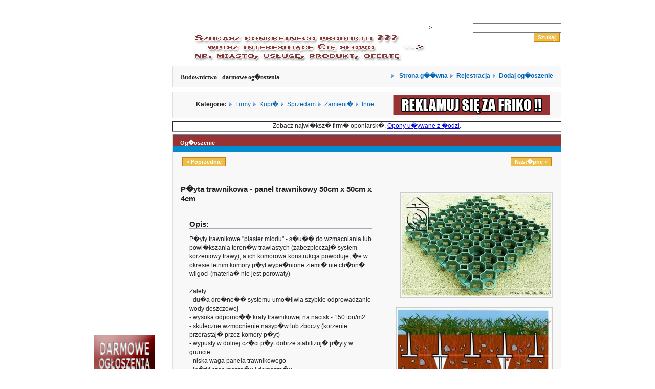

--- FILE ---
content_type: text/html; charset=UTF-8
request_url: http://budownictwo.org.pl/detail.php?id=67
body_size: 4734
content:

 <!DOCTYPE html PUBLIC "-//W3C//DTD XHTML 1.0 Transitional//EN" "http://www.w3.org/TR/xhtml1/DTD/xhtml1-transitional.dtd">
<html>
<head>
<title>Budownictwo - Bezp�atne og�oszenia. budownictwo.org.pl - kup, sprzedaj materia�y budowlane, og�oszenia o budownictwie.</title>


<meta name="Description" content="Budownictwo - Darmowy panel og�oszeniowy. Chcesz kupi� materialy budowlane, a nie wiesz gdzie??? Og�oszenia o budownictwie. Darmowe og�oszenia w internecie. Budownictwo" />
<meta name="Keywords" content="Budownictwo, budowa, buduj, og�oszenia budowlane"/>


<meta http-equiv="Content-Type" content="text/html; charset=iso-8859-2" />
<meta http-equiv="Content-Language" content="PL" />
<meta http-equiv="pragma" content="no-cache">
<meta name="robots" content="index,follow,all">
<meta name="googlebot" content="index, follow">
<meta name="revisit-after" content="3 days">
<META content="1 Day" name=revisit-after>
<META content="all" name=robots>
<META content=Global name=distribution>
<META content=General name=rating>

<link href="style.css" rel="stylesheet" type="text/css" />
<script type="text/javascript" src="common.js"></script>



</head>


<body>
<center>
<table>
<tr>
<td width="120" cellspacing="2" align="left" border ="3" valign="top">

<script type="text/javascript"><!--
google_ad_client = "pub-9450726478400518";
google_ad_width = 120;
google_ad_height = 600;
google_ad_format = "120x600_as";
google_ad_type = "text_image";
google_ad_channel = "";
google_color_border = "336699";
google_color_bg = "FFFFFF";
google_color_link = "0000FF";
google_color_text = "000000";
google_color_url = "008000";
//-->
</script>
<script type="text/javascript"
  src="http://pagead2.googlesyndication.com/pagead/show_ads.js">
</script>

<br><br><br><br>
<IMG SRC="http://www.opony1.home.pl/free.gif" BORDER="0">
<br><br><br><br>
<b><a href="http://www.prostowaniefelg.pl" title="Prostowanie felg" target="_blank" style="text-decoration: none">Prostowanie felg</a></b> <br>
Zapraszamy Pa�stwa do zapoznania si� z nasz� ofert� w dziedzinie naprawy i renowacji felg aluminiowych.<br> 
<a href="http://www.prostowaniefelg.pl" title="Prostowanie felg" target="_blank">www.prostowaniefelg.pl</a><br><br><br><br>
<a href="http://www.opony.net" target="_blank" title="opony"><IMG SRC="/images/opony_net.gif" BORDER="0" WIDTH =150 ALT="opony"></a>



</td>

<td width="760" valign="top">
<table cellspacing="0" align="center" width="760" id="container">
        <tr>

                <td>

                        <table cellspacing="0" cellpadding="0" border="0" width="760">
                        <tr id="wyrownanie">
                        <td height="36" align="left">
<!--
                        <!-- FLASH -->
                        <object classid="clsid:D27CDB6E-AE6D-11cf-96B8-444553540000"
  codebase="http://active.macromedia.com/flash4/cabs/swflash.cab#version=4,0,0,0"
  id="panel_flash" width="490" height="50">
  <param name="movie" value="layout_images/new/panel_flash.swf">
  <param name="quality" value="High">
  <param name="bgcolor" value="#ffffff">
  <param name="menu" value="false">
  <embed name="panel_flash" src="layout_images/new/panel_flash.swf" quality="High" bgcolor="#ffffff"
    width="490" height="50"
    type="application/x-shockwave-flash"
    pluginspage="http://www.macromedia.com/shockwave/download/index.cgi?P1_Prod_Version=ShockwaveFlash" menu="false">
  </embed>
</object>
-->

   <img src="http://www.opony1.home.pl/szukaj.jpg" border="0">                     
                   <!--     <a href="http://www.opony.net" target=_blank><img src="layout_images/new/wz.jpg" border="0"></a> --></td>
                        <td height="36" align="right" valign="middle">




                        <form action="search.php" method="post">
                        <input id="searchword" name="searchword">&nbsp;
        


                        <input value="Szukaj" name="do_search" type="submit" class="button"/>



                </form>





                        </td>
                        </tr>
                        </table>

                        <table cellspacing="0" cellpadding="0" border="0" width="760" >
                        <tr id="wyrownanie">
                        <td height="36" align="right">
                        <table border="0" width="100%" bgcolor="#3366CC" cellspacing="0" cellpadding="1" class="box">                            
                        <tr>

				<td align="left">
				<h1>Budownictwo - darmowe og�oszenia</h1>
				</td>
			<td align="right">
                        <img src="layout_images/new/arrow.gif">&nbsp&nbsp<a href="index.php" style="font-weight:bold">
                        Strona g��wna</a>
                        <img src="layout_images/new/arrow.gif">&nbsp&nbsp<a href="register.php" style="font-weight:bold">Rejestracja</a>
                        <img src="layout_images/new/arrow.gif">&nbsp&nbsp<a href="choose_cat.php" style="font-weight:bold">Dodaj og�oszenie</a>
                        </td></tr></table>
                        </td>
                        </tr>
                        </table>

                        <table cellspacing="0" cellpadding="0" border="0"width="760" class="box">
                        <tr id="wyrownanie">
                        <td align="left">
                        </a>
                        </td>
                        <td align="left">

                     <B>Kategorie: </B>
                     	<img src="layout_images/new/arrow.gif">&nbsp&nbsp<a href="index.php?catid=9">Firmy</a>
			<img src="layout_images/new/arrow.gif">&nbsp&nbsp<a href="index.php?catid=6">Kupi�</a>
                        <img src="layout_images/new/arrow.gif">&nbsp&nbsp<a href="index.php?catid=5">Sprzedam</a>
                        <img src="layout_images/new/arrow.gif">&nbsp&nbsp<a href="index.php?catid=7">Zamieni�</a>
                        <img src="layout_images/new/arrow.gif">&nbsp&nbsp<a href="index.php?catid=8">Inne</a>
                        
                        </td>

<td>
<a href="http://www.reklama.org.pl"><img src="images/panel_banner.gif"></a>
</td>

                        </tr>
                        </table>
<table border="2" cellspacing="0" frame="hsides" width="100%">
<tr>
<td align="left">
<div align="center">
Zobacz najwi�ksz� firm� oponiarsk�. <a href="https://www.youtube.com/watch?v=4tTSND4Gc7Y" title="opony u�ywane">Opony u�ywane z �odzi</a>.
</div></td>
</tr>
</table>
                        
<!-- Start Content -->
<table cellspacing="0" class="box">
	<tr>
		<th colspan="2">Og�oszenie</th>
	</tr>
	<tr>
		<td colspan="2">
					<p style="float:left;"><a href="detail.php?id=66&amp;catid=5" class="button">&laquo; Poprzednie</a></p>
							<p style="float:right;"><a href="detail.php?id=68&amp;catid=5" class="button">Nast�pne &raquo;</a></p>
				</td>
	</tr>
<tr>
	<td>

	
		
	

			<h2>P�yta trawnikowa - panel trawnikowy 50cm x 50cm x 4cm</h2>
						
			<table width="100%" style="align:left">
			<tr>
				<td colspan="2"><h2>Opis:</h2></td>
			</tr>
			<tr>
				<td colspan="2">P�yty trawnikowe "plaster miodu" - s�u�� do wzmacniania lub powi�kszania teren�w trawiastych (zabezpieczaj� system korzeniowy trawy), a ich komorowa konstrukcja powoduje, �e w okresie letnim komory p�yt wype�nione ziemi� nie ch�on� wilgoci (materia� nie jest porowaty)<br />
<br />
Zalety:<br />
- du�a dro�no�� systemu umo�liwia szybkie odprowadzanie wody deszczowej<br />
- wysoka odporno�� kraty trawnikowej na nacisk - 150 ton/m2<br />
- skuteczne wzmocnienie nasyp�w lub zboczy (korzenie przerastaj� przez komory p�yt)<br />
- wypusty w dolnej cz�ci p�yt dobrze stabilizuj� p�yty w gruncie<br />
- niska waga panela trawnikowego<br />
- kr�tki czas monta�u i demonta�u<br />
- odporno�� na promieniowanie UV<br />
- umo�liwia �atw� piel�gnacj� trawy (koszenie kosiark�)<br />
- wykonane z neutralnego dla �rodowiska tworzywa<br />
- odporne na dzia�anie warunk�w atmosferycznych i czynnik�w biologicznych<br />
<br />
Zastosowanie: parkingi samochodowe, wjazdy do gara�y, place, drogi dojazdowe wzd�u� blok�w mieszkalnych, podjazdy, chodniki, alejki w ogrodzie, tereny zielone, umocnienie obrze�y row�w odwodniaj�cych itp.<br />
<br />
Uk�ad pod�o�a do u�o�enia p�yt trawnikowych (zdj�cie powy�ej)<br />
1. Podbudowa no�na, wodoprzepuszczalna; �wir o uziarnieniu 0/32 do 0/45.<br />
Grubo�� warstwy w zale�no�ci od obci��enia 15 cm (place magazynowe) do 30 cm (parkingi samochodowe).<br />
2. Warstwa filtracyjna, geow��knina<br />
3. Pod�o�e bezpo�rednie pod p�yty trawnikowe; mieszanka drobnego �wiru i piasku<br />
4. P�yty trawnikowe zasypane ziemi� ogrodnicz� + trawa<br />
Inne: pod�o�e no�ne ubite przy pomocy ubijarki mechanicznej, spadek 2%<br />
<br />
Parametry techniczne:<br />
- materia� HDPE<br />
- odporno�� na nacisk: 375kN/p�yt�<br />
- rozszerzalno�� cieplna: 20*C - 0% , 80*C - 0.63%<br />
- waga: 1.32 kg/szt.<br />
- kolor: zielony<br />
- czas uk�adania: 30 - 40 m2/h<br />
<br />
Podana cena jest cen� brutto za 1 sztuk� (1 m2 = 4sztuki)<br />
Realizujemy zam�wienia od 60 m2 </td>
			</tr>
			<tr>
				<td colspan="2"><h2>Informacje o og�oszeniodawcy:</h2></td>
			</tr>
			<tr>
				<td>Og�oszenie dodane przez:</td>
				<td><b><a href='user_info.php?user_id=35'>E-Millennium.pl Internetowa Platforma Handlowa  094 3426247  606 309900

</a></b> 


				
				<!-- RATE MEMBERS -->
			     
			       
				</td>
			</tr>
			<tr>
				<td>E-Mail:</td>
				<td>
									<a href="mailto:sklep@e-millennium.pl">sklep@e-millennium.pl</a>
								</td>
			</tr>
			
				
			<!-- Extra Fields: USERS Start  -->  
			 
			<!-- Extra Fields: USERS Stop  -->  
				
			
			<tr>
				<td colspan="2"><h2>Szczeg�y og�oszenia</h2></td>
			</tr>
			
			 
			<!-- Extra Fields: ADS Start  -->  
			 
			<!-- Extra Fields: ADS Stop  -->  
			
			<tr>
				<td>Numer og�oszenia:</td><td> 67 </td>
			</tr>
<!--			<tr>
				<td>Ogl�dalno�� og�oszenia:</td><td>8831</td>
			</tr>
-->
<!--			<tr>
				<td>Og�oszenie wyga�nie:</td>
				<td> 2009.05.03 (w -6080 Dni)</td>
			</tr>
-->
			<tr>
				<td>Dodane:</td><td> 2008.05.08</td>
			</tr>
			
			<!-- RATE AD -->
						</table>

						
	</td>
	<td align="right">
		<br /><br />
		<!-- START Images and videos -->
	
		
		
							<a href="javascript:openLargeImage('large_picture.php?id=73')" class="thumb">
							<img src='images/67_2008051032_tmb1.jpg' border='0' alt='' />
						</a>
			<br /><br />





					<a href="javascript:openLargeImage('large_picture.php?id=74')" class="thumb">
							<img src='images/67_2008051053_tmb1.jpg' border='0' alt='' />
						</a>
			<br /><br />





					<a href="javascript:openLargeImage('large_picture.php?id=75')" class="thumb">
							<img src='images/67_2008051048_tmb1.jpg' border='0' alt='' />
						</a>
			<br /><br />





		 
				
		<!--
<script type="text/javascript"><!--
google_ad_client = "pub-9450726478400518";
google_ad_width = 250;
google_ad_height = 250;
google_ad_format = "250x250_as";
google_ad_type = "text_image";
google_ad_channel = "";
google_color_border = "F8F8F8";
google_color_bg = "F8F8F8";
google_color_link = "66B5FF";
google_color_text = "000000";
google_color_url = "FFCC66";
//-->
</script>
<script type="text/javascript"
  src="http://pagead2.googlesyndication.com/pagead/show_ads.js">
</script>
-->
		
				
		
				
		
		
				
		<!-- END Images and videos -->
	
	</td>
	</tr>
	
	<tr><td colspan="2">
	
	
	<table id="tools">
	<tr>
	<td>
				</td>
	
	<td><a href="index.php?catid=5" id="moread">Og�oszenia tej kategorii</a></td>
	<td><a href="user_info.php?user_id=35" id="sellerad">Og�oszenia tego u�ytkownika</a></td>
	<td><a href="detail.php?id=67&amp;user_id=35&amp;contact=1" 
		id="contactseller">Kontakt z og�oszeniodawc�</a>
	</td>
	<td><a href="detail.php?id=67&amp;tellafriend=1" id="tellfriend">
		Powiadom przyjaciela</a>
	</td>
	<td style="border:none;">
		<a href="detail.php?id=67&amp;print=1" id="print">Drukuj</a>
	</td>
	</tr>
	</table>
		
	
</td>
</tr>
</table>
<!-- End Content -->
<!-- Start Footer -->
<form action="search.php" method="post">
    <table cellspacing="0" class="box">
        <tr>
            <th colspan="4">Szukaj</th>
        </tr>
        <tr>
            <td><input name="searchword" size="25"/></td>									 

            <td>
                <select name="catid_search">
                    <option value="0">Wszystkie kategorie</option><option value='9'>Firmy (101)</option><option value='8'>Inne (84)</option><option value='6'>Kupi� (6)</option><option value='5'>Sprzedam (311)</option><option value='7'>Zamieni� (2)</option></select>
            </td>

            <td><input value="Szukaj" name="do_search" type="submit" class="button"/></td>
            <td width="100%" align="right"></td>
        </tr>
    </table>
</form>


<div align="center">			
    <table width="100%" >
        <tr>
            <td align="center">

                <!--					
                 Mamy <b>10692</b> u�ytkownik�w oraz <b>504</b> og�osze�. Og�oszenia by�y <b> 3444856 </b> razy przegl�dane.                -->


                <br><hr>

                <a href="javascript:openWin3('info.php?what=terms',600,510,'Regulamin')">Regulamin</a> 
                - <a href="javascript:openWin3('info.php?what=aboutus',300,500,'O+nas')">O nas</a> 
                - <a href="javascript:openWin3('info.php?what=reklama',300,500,'Reklama')">Reklama</a> 


                <!--
                                                        - <a href="rss.php" class='rss'>Og�oszenia RSS</a>  
                                        -->

            </td>
        </tr>

    </table>
</div>
</body>
</html>
<!-- End Footer -->

--- FILE ---
content_type: text/html; charset=utf-8
request_url: https://www.google.com/recaptcha/api2/aframe
body_size: 264
content:
<!DOCTYPE HTML><html><head><meta http-equiv="content-type" content="text/html; charset=UTF-8"></head><body><script nonce="dPapdxfEcJpIXyRGk1xQog">/** Anti-fraud and anti-abuse applications only. See google.com/recaptcha */ try{var clients={'sodar':'https://pagead2.googlesyndication.com/pagead/sodar?'};window.addEventListener("message",function(a){try{if(a.source===window.parent){var b=JSON.parse(a.data);var c=clients[b['id']];if(c){var d=document.createElement('img');d.src=c+b['params']+'&rc='+(localStorage.getItem("rc::a")?sessionStorage.getItem("rc::b"):"");window.document.body.appendChild(d);sessionStorage.setItem("rc::e",parseInt(sessionStorage.getItem("rc::e")||0)+1);localStorage.setItem("rc::h",'1766661637607');}}}catch(b){}});window.parent.postMessage("_grecaptcha_ready", "*");}catch(b){}</script></body></html>

--- FILE ---
content_type: text/css
request_url: http://budownictwo.org.pl/style.css
body_size: 2262
content:
body, form, img, p, h1, h2, h3, input, select {
        margin: 0;
        padding: 0;
}
body {
        font: 12px/17px tahoma, sans-serif;
        color: #222;
        /*background: #e8ecf1 url("../layout_images/new/body_bg.gif") repeat-x fixed;*/
}
img {
        border: none;
}
a.bialy {
  text-decoration: none;
  color: #ffffff;
  font-size: 12px;
  font-family: helvetica;
  text-align: left;
}

a:visited.bialy {
  text-decoration: none;
}
a:hover.bialy {
  text-decoration: underline;
}

p.bialy { color: #ffffff;}

.tst
{
        width: 50px;
        border-left:10px;
        margin: 0px 0px 0px 0px;
        padding: 100px;
        border-collapse: separate;
        text-align: left;
                vertical-align: top;
}


#container {
        margin: 0 auto auto;
        width: 760px;
        background: #ffffff;
        padding: 0;
}
        #container table {
                width: 100% !important;
                width: 100%;
                margin: 5px 0px;
        }
        #container td {
                vertical-align: top;
                border-collapse: collapse;
                border-spacing: 0px;
                padding: 0px;
        }
#header {
        margin: 0 0px 0px 0px !important;
}

#menu_tabela {
        margin: 0 0px 0px 0px !important;
        background: url("../images/menu_left.jpg") 0px 50% no-repeat;

}

#header2 {
        margin: 0 0px 0px 0px !important;
        background: url("../layout_images/new/naglowek03.jpg") 0px 50% no-repeat;

}

#topnav {
        position: relative;
        right: 10px;
}
        #topnav td {
                text-align: center;
        }
        #topnav td a {
                color: #53626d;
                text-decoration: none;
        }
        #topnav td a:hover {
                color: #283946;
                text-decoration: underline;
        }
#register, #addad, #login {
        border-right: 1px solid #c6cdd4;
}
#register a {
        background: url("../layout_images/new/register.gif") 0px 50% no-repeat;
        padding-left: 20px;
}
#addad a {
        background: url("../layout_images/new/addad.gif") 0px 50% no-repeat;
        padding-left: 17px;
}
#login a {
        background: url("../layout_images/new/login.gif") 0px 50% no-repeat;
        padding-left: 22px;
}
#wap a {
        background: url("../layout_images/new/wap.gif") 0px 50% no-repeat;
        padding-left: 12px;
}
#nav {
        border: 1px solid #6882ad;
        height: 38px;
}
        #nav td {
                text-align: center;
                vertical-align: middle;
                width: 14%;
                border-right: 1px solid #0091d0;
        }
        #nav td a {
                color: #edf7fd;
                text-decoration: none;
                height: 38px;
                font: 12px arial, sans-serif;
                display: block;
                background: #008cce url("../layout_images/new/nav_bg.gif") 0px 1px repeat-x;
        }
        #nav td a:hover {
                color: #fff;
                background: #6db2dd url("../layout_images/new/nav_bg_over.gif") 0px 1px repeat-x;
        }
#subnav {
        border: 1px solid #dbe8fa;
        background: white;
        color: black;
}
        #subnav td {
                height: 30px;
                padding: 0px 15px;
                vertical-align: middle;
        }


        #wyrownanie td {
                vertical-align: middle;
}

        #subnav a {
                color: #41597f;
        }
        #subnav a:hover {
                color: #5378b4;
        }
.abc td {
                padding: -10px -10px !important;
        }
.abc {
                padding: -10px -10px !important;
        }
        
.special {
        margin: 5px 0px;
        border-left: 1px solid #dedede;
        border-right: 1px solid #a3aab7;
        border-bottom: 1px solid #a3aab7;
        background: #f8f8f8;
}
        .special td {
                padding: 1px 5px !important;
        }
        .special td.category {
                background: url("../layout_images/new/folder.gif") 14px 9px no-repeat;
                padding-left: 36px !important;
        }
        .special tr.alt td.category {
                background: #e7ebf0 url("../layout_images/new/folder.gif") 14px 9px no-repeat;
                padding-left: 36px !important;
        }
        .special td.category_none {
                
                padding-left: 36px !important;
        }
        .special tr.alt td.category_none {
                
                padding-left: 36px !important;
        }
        
        .special th {
                border-top: 1px solid #6882ad;
                border-bottom: 1px solid #6882ad;
                height: 23px;
                padding: 5px 14px !important;
                padding: 2px 14px;
                white-space: nowrap;
                text-align: left;
                vertical-align: middle;
                color: #fff;
                background: #008cce url("../layout_images/new/th_bg.gif") repeat-x;
                font: bold 11px verdana, sans-serif;
        }
        .special th a {
                color: #fff;
                text-decoration: none;
        }
        .special th a:hover {
                text-decoration: underline;
        }
        .special td a, #content a {
                color: #0065b7;
                text-decoration: none;
        }
        .special td a strong {
                font-size: 110%;
        }
        .special td a:hover, .special td a:hover strong, #content a:hover {
                color: #fff;
                background: #0065b7;
        }
        .special tr.alt {
                background: #e7ebf0;
        }
        .special td.pointer {
                background: url("../layout_images/new/pointer.gif") 14px 10px no-repeat;
                padding-left: 26px !important;
        }
        .special tr.alt td.pointer {
                background: #e7ebf0 url("../layout_images/new/pointer.gif") 14px 10px no-repeat;
                padding-left: 26px !important;
        }


        /*-- Box headings and other tags --*/
        .special h1 {
                font: bold 19px arial, sans-serif;
                margin: 10px 0 5px 0;
                clear: both;
        }
        .special h2 {
                font: bold 15px arial, sans-serif;
                margin: 20px 0 0 0;
                clear: both;
                border-bottom: 1px solid #a3aab7;
        }
        .special h3 {
                font: bold 13px arial, sans-serif;
                margin: 10px 0 5px 0;
        }
        .special p {
                margin: 8px 0;
        }
        .special ul {
                list-style: square;        
                padding-left: 20px !important;
                margin-left: 0 !important;
                padding-left: 0;
                margin-left: 20px;
        }
        .special blockquote {
                border: 1px solid #e7ebf0;
                margin: 5px 3px 15px 3px;
                padding: 15px;
                background: #fff;
        }
        
        
.box {
        margin: 5px 0px;
        border-left: 1px solid #dedede;
        border-right: 1px solid #a3aab7;
        border-bottom: 1px solid #a3aab7;
        background: #f8f8f8;
}
        .box td {
                padding: 5px 15px !important;
        }
        .box td.category {
                background: url("../layout_images/new/folder.gif") 14px 9px no-repeat;
                padding-left: 36px !important;
        }
        .box tr.alt td.category {
                background: #e7ebf0 url("../layout_images/new/folder.gif") 14px 9px no-repeat;
                padding-left: 36px !important;
        }
        .box th {
                border-top: 1px solid #6882ad;
                border-bottom: 1px solid #6882ad;
                height: 23px;
                padding: 5px 14px !important;
                padding: 2px 14px;
                white-space: nowrap;
                text-align: left;
                vertical-align: middle;
                color: #fff;
                background: #008cce url("../layout_images/new/th_bg.gif") repeat-x;
                font: bold 11px verdana, sans-serif;
        }
        .box th a {
                color: #fff;
                text-decoration: none;
        }
        .box th a:hover {
                text-decoration: underline;
        }
        .box td a, #content a {
                color: #0065b7;
                text-decoration: none;
        }
        .box td a strong {
                font-size: 110%;
        }
        .box td a:hover, .box td a:hover strong, #content a:hover {
                color: #fff;
                background: #0065b7;
        }
        .box tr.alt {
                background: #e7ebf0;
        }
        .box td.pointer {
                background: url("../layout_images/new/pointer.gif") 14px 10px no-repeat;
                padding-left: 26px !important;
        }
        .box tr.alt td.pointer {
                background: #e7ebf0 url("../layout_images/new/pointer.gif") 14px 10px no-repeat;
                padding-left: 26px !important;
        }


        /*-- Box headings and other tags --*/
        .box h1 {
                font: bold 12px verdana;
                margin: 10px 0 5px 0;
                clear: both;
        }
        .box h2 {
                font: bold 15px arial, sans-serif;
                margin: 20px 0 0 0;
                clear: both;
                border-bottom: 1px solid #a3aab7;
        }
        .box h3 {
                font: bold 13px arial, sans-serif;
                margin: 10px 0 5px 0;
        }
        .box p {
                margin: 8px 0;
        }
        .box ul {
                list-style: square;        
                padding-left: 20px !important;
                margin-left: 0 !important;
                padding-left: 0;
                margin-left: 20px;
        }
        .box blockquote {
                border: 1px solid #e7ebf0;
                margin: 5px 3px 15px 3px;
                padding: 15px;
                background: #fff;
        }
/*-- --*/
.side_nav td {
        background: url("../layout_images/new/arrow.gif") 10px 50% no-repeat;
        padding-left: 23px !important;
}
.side_nav tr.alt td {
        background: #e7ebf0 url("../layout_images/new/arrow.gif") 10px 50% no-repeat;
        padding-left: 23px !important;
}
#tools {
        border: 1px solid #e7ebf0;
        background: #fff;
}
        #tools td {
                padding: 2px !important;
                text-align: center;
                border-right: 1px solid #e7ebf0;
        }
        #tools a {
                color: #53626d;
                text-decoration: none;
        }
        #tools a:hover {
                color: #283946;
                background: none;
                text-decoration: underline;
        }
        #tools #addfav {
                background: url("../layout_images/new/addfav.gif") 0px 50% no-repeat;
                padding-left: 20px;
        }
        #tools #moread {
                background: url("../layout_images/new/moread.gif") 0px 50% no-repeat;
                padding-left: 20px;
        }
        #tools #sellerad {
                background: url("../layout_images/new/sellerad.gif") 0px 50% no-repeat;
                padding-left: 20px;
        }
        #tools #contactseller {
                background: url("../layout_images/new/contactseller.gif") 0px 50% no-repeat;
                padding-left: 20px;
        }
        #tools #tellfriend {
                background: url("../layout_images/new/tellfriend.gif") 0px 50% no-repeat;
                padding-left: 20px;
        }
        #tools #print {
                background: url("../layout_images/new/print.gif") 0px 50% no-repeat;
                padding-left: 20px;
        }

#premium td {
        background: url("../layout_images/new/premium.gif") 14px 50% no-repeat;
        padding-left: 36px !important;
}
#premium tr.alt td {
        background: #e7ebf0 url("../layout_images/new/premium.gif") 14px 50% no-repeat;
        padding-left: 36px !important;
}
#footer {
        border-top: 1px solid #dedede;
        padding: 4px;
}
        #footer a {
                color: #53626d;
                text-decoration: none;
                margin: 0 4px;
        }
        #footer a:hover {
                color: #283946;
                text-decoration: underline;
        }
        #footer a.rss {
                background: url("../layout_images/new/rss.gif") 0px 50% no-repeat;
                padding-left: 15px;
        }
.button {
        background: #ecbe47;
        border: 1px solid #cc810d;
        color: #fff !important;
        padding: 2px 7px;
        margin: 0 3px;
        font: bold 11px verdana, sans-serif;
}
        .button:hover {
                background: #e4af26 !important;
                border: 1px solid #835308 !important;
                cursor: pointer;
        }
.sold {
        color: red;
        font-weight: bold;
}
.warn_intend {
        color: red;
}
.star {
        color: red;
}

a.thumb img {
        padding: 2px;
        border: 2px solid #ccc;
}
a.thumb:hover img {
        border: 2px solid #3588c7;
        background: none !important;
}
a.thumb:hover {
        background: none !important;
}

a.thumb_icon img {
        padding: 1px;
        border: 2px solid #ccc;
}
a.thumb_icon:hover img {
        border: 2px solid #3588c7;
        background: none !important;
}
a.thumb_icon:hover {
        background: none !important;
}

.gal{
        padding: 10px;
        border: 2px solid #ccc;
        margin:100px;
}

a.gallery img {
        padding: 2px;
        border: 2px solid #ccc;

}
a.gallery:hover img {
        border: 2px solid #3588c7;
        background: none !important;
}
a.gallery:hover {
        background: none !important;
}

h2 {
        font: bold 20px verdana,arial, sans-serif;
        margin: 20px 0 0 0;
        clear: both;
        border-bottom: 1px solid #a3aab7;

}
.headline a {
        color: #fff;
        text-decoration: none;
}
.headline a:hover {
        color: #fff;
                background: #0065b7;
}
.headline a, #content a {
        color: #0065b7;
        text-decoration: none;
}
.small_drop_down
{
font-size: 9px;
}


.menu1 a {
display:block;
width: 150px;
height: 60px;
padding:0px 0px 0px 0px;
background: url("../images/menu_1.jpg") 0 0 no-repeat;
text-decoration: none;
}

.menu1 a:hover { 
display:block;
width: 150px;
height: 60px;
padding:0px 0px 0px 0px;
background: url("../images/menu_11.jpg") 0 0 no-repeat;
text-decoration: none;
}

.menu2 a {
display:block;
width: 210px;
height: 60px;
padding:0px 0px 0px 0px;
background: url("../images/menu_2.jpg") 0 0 no-repeat;
text-decoration: none;
}

.menu2 a:hover { 
display:block;
width: 210px;
height: 60px;
padding:0px 0px 0px 0px;
background: url("../images/menu_22.jpg") 0 0 no-repeat;
text-decoration: none;
}

.menu3 a {
display:block;
width: 200px;
height: 60px;
padding:0px 0px 0px 0px;
background: url("../images/menu_3.jpg") 0 0 no-repeat;
text-decoration: none;
}

.menu3 a:hover { 
display:block;
width: 200px;
height: 60px;
padding:0px 0px 0px 0px;
background: url("../images/menu_33.jpg") 0 0 no-repeat;
text-decoration: none;
}

.menu4 a {
display:block;
width: 137px;
height: 60px;
padding:0px 0px 0px 0px;
background: url("../images/menu_4.jpg") 0 0 no-repeat;
text-decoration: none;
}

.menu4 a:hover { 
display:block;
width: 137px;
height: 60px;
padding:0px 0px 0px 0px;
background: url("../images/menu_44.jpg") 0 0 no-repeat;
text-decoration: none;
}


--- FILE ---
content_type: application/javascript
request_url: http://budownictwo.org.pl/common.js
body_size: 1101
content:
function openWin(image,title)
{
	aWindow=window.open("img_large.php?img="+image+"&title="+title,"","toolbar=no,width=400,height=400,status=no,scrollbars=no,resize=no,menubars=no");
	aWindow.focus();
}

function openWin2(url,w,h)
{
	aWindow=window.open(url,"","toolbar=no,width="+w+",height="+h+",status=no,scrollbars=no,resize=no,menubars=no");
	aWindow.focus();
}
function openWin3(url,w,h,title)
{
	aWindow=window.open(url,"","toolbar=no,width="+w+",height="+h+",status=no,scrollbars=yes,resize=no,menubars=no");
	aWindow.focus();
}


function openLargeImage(url)
{
	aWindow=window.open(url,"","toolbar=no,width=400,height=400,status=no,scrollbars=no,resize=no,menubars=no");
	aWindow.focus();
}

function openBookmark(aURL)
{
	aWindow=window.open(aURL,"","toolbar=no,width=400,height=100,status=no,scrollbars=no,resize=no,menubars=no");
	aWindow.focus();
}
function openVideo(aURL)
{
	aWindow=window.open(aURL,"","toolbar=no,width=400,height=400,status=no,scrollbars=no,resize=no,menubars=no");
	aWindow.focus();
}
function openMatchUs(aURL)
{
	aWindow=window.open(aURL,"","toolbar=no,width=400,height=200,status=no,scrollbars=no,resize=no,menubars=no");
	aWindow.focus();
}
function submitFormTA() 
{
	updateRTE('ta');
	return true;
}
function setImage(string) 
{
	document.getElementById('previewImage').src = 'File:\/\/' + string;
}

function checkSelectedOption(value,form,warning)
{
	if( value != -1 )
	{
		form.catid.value = value;
		form.submit();
	}
	else
	{
		alert(warning);
	}
}
function previewImage(string)
{		
	document.getElementById('previewImage').src = 'File:\/\/' + string;	
}
function previewImageServer(string)
{		
	if (string=="")
		document.getElementById('previewImage').src = "../catimages/blank.gif";	
	else
		document.getElementById('previewImage').src = "../catimages/" + string;	
}
isNS4 = (document.layers) ? true : false;
isIE4 = (document.all && !document.getElementById) ? true : false;
isIE5 = (document.all && document.getElementById) ? true : false;
isNS6 = (!document.all && document.getElementById) ? true : false;

function switchDiv(strDivName,bolVisible){

 //identify the element based on browser type
 if (isNS4) {
   objElement = document.layers[strDivName];
 } else if (isIE4) {
   objElement = document.all[strDivName];
 } else if (isIE5 || isNS6) {
   objElement = document.getElementById(strDivName);
 }
 
 if(isNS4){
     if(!bolVisible) {
       objElement.visibility ="hidden"
     } else {
       objElement.visibility ="visible"
     }     
 }else{
     if(!bolVisible) {
       objElement.style.visibility = "hidden";
     } else {
       objElement.style.visibility = "visible";
     }
 }
}


function removeall(checkboxId)
{
  
	var the_box = eval("window.document.itemForm." + checkboxId);
	for (var i=0;i<the_box.length;i++) 
	{
		the_box[i].checked=false;
  	}
  	the_box[0].checked=true;
}

function resetfirst(checkboxId)
{
  	var the_box = eval("window.document.itemForm." + checkboxId);
  	the_box[0].checked=false;
}

function collapse_all (n_index, n_depth) {
	var o_tree = TREES[n_index ? n_index : 0];
	if (!n_depth) n_depth = 1;
	if (!o_tree)
		alert("Tree is not initialized yet");
	var a_nodes = o_tree.a_nodes;
	for (var i = a_nodes.length - 1; i >= 0; i--)
		if (a_nodes[i].n_depth >= n_depth && a_nodes[i].open)
			a_nodes[i].open(1, 1);
	o_tree.ndom_refresh();
}
function expand_all (n_index, n_depth) {
	var o_tree = TREES[n_index ? n_index : 0];
	if (!o_tree)
		alert("Tree is not initialized yet");
	var a_nodes = o_tree.a_nodes;
	for (var i = 0; i< a_nodes.length; i++)
		if (n_depth == null || a_nodes[i].n_depth <= n_depth)
			a_nodes[i].open(0, 1);
	o_tree.ndom_refresh();
}
